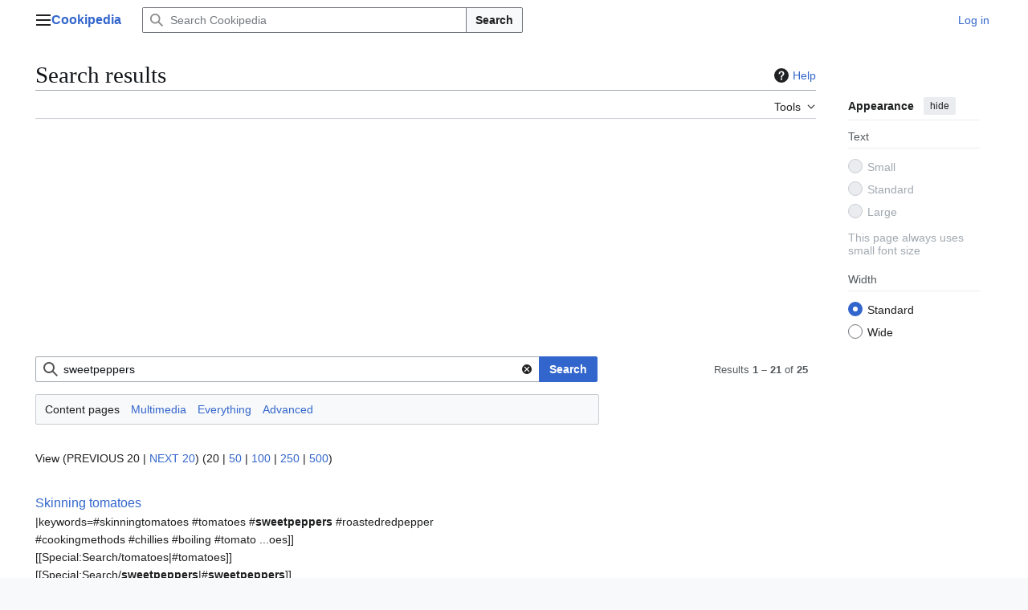

--- FILE ---
content_type: text/html; charset=UTF-8
request_url: https://www.cookipedia.co.uk/wiki/index.php?title=Special:Search&search=sweetpeppers
body_size: 10768
content:
<!DOCTYPE html>
<html class="client-nojs vector-feature-language-in-header-enabled vector-feature-language-in-main-page-header-disabled vector-feature-page-tools-pinned-disabled vector-feature-toc-pinned-clientpref-1 vector-feature-main-menu-pinned-disabled vector-feature-limited-width-clientpref-1 vector-feature-limited-width-content-disabled vector-feature-custom-font-size-clientpref--excluded vector-feature-appearance-pinned-clientpref-1 vector-feature-night-mode-disabled skin-theme-clientpref-day vector-sticky-header-enabled vector-toc-not-available" lang="en-GB" dir="ltr">
<head>
<meta charset="UTF-8">
<title>Search results for "sweetpeppers"</title>
<script>(function(){var className="client-js vector-feature-language-in-header-enabled vector-feature-language-in-main-page-header-disabled vector-feature-page-tools-pinned-disabled vector-feature-toc-pinned-clientpref-1 vector-feature-main-menu-pinned-disabled vector-feature-limited-width-clientpref-1 vector-feature-limited-width-content-disabled vector-feature-custom-font-size-clientpref--excluded vector-feature-appearance-pinned-clientpref-1 vector-feature-night-mode-disabled skin-theme-clientpref-day vector-sticky-header-enabled vector-toc-not-available";var cookie=document.cookie.match(/(?:^|; )newwikidbmwclientpreferences=([^;]+)/);if(cookie){cookie[1].split('%2C').forEach(function(pref){className=className.replace(new RegExp('(^| )'+pref.replace(/-clientpref-\w+$|[^\w-]+/g,'')+'-clientpref-\\w+( |$)'),'$1'+pref+'$2');});}document.documentElement.className=className;}());RLCONF={"wgBreakFrames":false,"wgSeparatorTransformTable":["",""],"wgDigitTransformTable":["",""],"wgDefaultDateFormat":"dmy","wgMonthNames":["","January","February","March","April","May","June","July","August","September","October","November","December"],"wgRequestId":"aYB1j2u6Fu24BNUF50aDfwABigs","wgCanonicalNamespace":"Special","wgCanonicalSpecialPageName":"Search","wgNamespaceNumber":-1,"wgPageName":"Special:Search","wgTitle":"Search","wgCurRevisionId":0,"wgRevisionId":0,"wgArticleId":0,"wgIsArticle":false,"wgIsRedirect":false,"wgAction":"view","wgUserName":null,"wgUserGroups":["*"],"wgCategories":[],"wgPageViewLanguage":"en-gb","wgPageContentLanguage":"en-gb","wgPageContentModel":"wikitext","wgRelevantPageName":"Special:Search","wgRelevantArticleId":0,"wgIsProbablyEditable":false,"wgRelevantPageIsProbablyEditable":false,"wgMFDisplayWikibaseDescriptions":{"search":false,"watchlist":false,"tagline":false},"searchTerm":"sweetpeppers"};
RLSTATE={"site.styles":"ready","user.styles":"ready","user":"ready","user.options":"loading","mediawiki.helplink":"ready","mediawiki.special":"ready","mediawiki.special.search.styles":"ready","mediawiki.widgets.SearchInputWidget.styles":"ready","mediawiki.codex.messagebox.styles":"ready","oojs-ui-core.styles":"ready","oojs-ui.styles.indicators":"ready","mediawiki.widgets.styles":"ready","oojs-ui-core.icons":"ready","skins.vector.search.codex.styles":"ready","skins.vector.styles":"ready","skins.vector.icons":"ready","ext.MobileDetect.nomobile":"ready"};RLPAGEMODULES=["mediawiki.special.search","site","mediawiki.page.ready","skins.vector.js"];</script>
<script>(RLQ=window.RLQ||[]).push(function(){mw.loader.impl(function(){return["user.options@12s5i",function($,jQuery,require,module){mw.user.tokens.set({"patrolToken":"+\\","watchToken":"+\\","csrfToken":"+\\"});
}];});});</script>
<link rel="stylesheet" href="/wiki/load.php?lang=en-gb&amp;modules=ext.MobileDetect.nomobile%7Cmediawiki.codex.messagebox.styles%7Cmediawiki.helplink%2Cspecial%7Cmediawiki.special.search.styles%7Cmediawiki.widgets.SearchInputWidget.styles%7Cmediawiki.widgets.styles%7Coojs-ui-core.icons%2Cstyles%7Coojs-ui.styles.indicators%7Cskins.vector.icons%2Cstyles%7Cskins.vector.search.codex.styles&amp;only=styles&amp;skin=vector-2022">
<script async="" src="/wiki/load.php?lang=en-gb&amp;modules=startup&amp;only=scripts&amp;raw=1&amp;skin=vector-2022"></script>
<meta name="ResourceLoaderDynamicStyles" content="">
<link rel="stylesheet" href="/wiki/load.php?lang=en-gb&amp;modules=site.styles&amp;only=styles&amp;skin=vector-2022">
<meta name="generator" content="MediaWiki 1.45.1">
<meta name="robots" content="noindex,nofollow,max-image-preview:standard">
<meta name="format-detection" content="telephone=no">
<meta name="google-site-verification" content="google.com, pub-3078444128036594, DIRECT, f08c47fec0942fa0">
<meta name="viewport" content="width=device-width, initial-scale=1.0, user-scalable=yes, minimum-scale=0.25, maximum-scale=5.0">
<link rel="search" type="application/opensearchdescription+xml" href="/wiki/rest.php/v1/search" title="Cookipedia (en-gb)">
<link rel="EditURI" type="application/rsd+xml" href="https://www.cookipedia.co.uk/wiki/api.php?action=rsd">
<link rel="canonical" href="https://www.cookipedia.co.uk/wiki/index.php?title=Special:Search&amp;search=sweetpeppers">
<link rel="license" href="https://creativecommons.org/licenses/by/4.0/">
<link rel="alternate" type="application/atom+xml" title="Cookipedia Atom feed" href="/wiki/index.php?title=Special:RecentChanges&amp;feed=atom">
<script type="application/ld+json">{"@context":"http:\/\/schema.org","@type":"Article","name":"Search results for \"sweetpeppers\"","headline":"Search results for \"sweetpeppers\"","mainEntityOfPage":"Search results","identifier":"https:\/\/www.cookipedia.co.uk\/recipes_wiki\/Special:Search","url":"https:\/\/www.cookipedia.co.uk\/recipes_wiki\/Special:Search","dateModified":"2026-02-02T09:59:43Z","datePublished":"2026-02-02T09:59:43Z","image":{"@type":"ImageObject","url":"https:\/\/www.cookipedia.co.uk\/wiki\/images\/thumb\/2\/2b\/Cookipedia-logo-new.jpg\/120px-Cookipedia-logo-new.jpg"},"author":{"@type":"Organization","name":"Cookipedia","url":"https:\/\/www.cookipedia.co.uk","logo":{"@type":"ImageObject","url":"https:\/\/www.cookipedia.co.uk\/wiki\/images\/thumb\/2\/2b\/Cookipedia-logo-new.jpg\/120px-Cookipedia-logo-new.jpg","caption":"Cookipedia"}},"publisher":{"@type":"Organization","name":"Cookipedia","url":"https:\/\/www.cookipedia.co.uk","logo":{"@type":"ImageObject","url":"https:\/\/www.cookipedia.co.uk\/wiki\/images\/thumb\/2\/2b\/Cookipedia-logo-new.jpg\/120px-Cookipedia-logo-new.jpg","caption":"Cookipedia"}},"potentialAction":{"@type":"SearchAction","target":"https:\/\/www.cookipedia.co.uk\/wiki\/index.php?title=Special:Search&search={search_term}","query-input":"required name=search_term"}}</script>
<!-- Google tag (gtag.js) -->
            <script async src="https://pagead2.googlesyndication.com/pagead/js/adsbygoogle.js?client=ca-pub-3078444128036594" crossorigin="anonymous"></script>
<script type='text/javascript' async data-pin-round='true' data-pin-height='28'  data-pin-hover='true' src='https://assets.pinterest.com/js/pinit.js'></script>
<!-- GA tag --> <script async src="https://www.googletagmanager.com/gtag/js?id=G-TKG037984R"></script>
        <script> window.dataLayer = window.dataLayer || []; function gtag(){dataLayer.push(arguments);} gtag('js', new Date()); gtag('config', 'G-TKG037984R'); </script>
</head>
<body class="skin--responsive skin-vector skin-vector-search-vue mediawiki ltr sitedir-ltr mw-hide-empty-elt ns--1 ns-special mw-special-Search page-Special_Search rootpage-Special_Search skin-vector-2022 action-view"><a class="mw-jump-link" href="#bodyContent">Jump to content</a>
<div class="vector-header-container">
	<header class="vector-header mw-header no-font-mode-scale">
		<div class="vector-header-start">
			<nav class="vector-main-menu-landmark" aria-label="Site">
				
<div id="vector-main-menu-dropdown" class="vector-dropdown vector-main-menu-dropdown vector-button-flush-left vector-button-flush-right"  title="Main menu" >
	<input type="checkbox" id="vector-main-menu-dropdown-checkbox" role="button" aria-haspopup="true" data-event-name="ui.dropdown-vector-main-menu-dropdown" class="vector-dropdown-checkbox "  aria-label="Main menu"  >
	<label id="vector-main-menu-dropdown-label" for="vector-main-menu-dropdown-checkbox" class="vector-dropdown-label cdx-button cdx-button--fake-button cdx-button--fake-button--enabled cdx-button--weight-quiet cdx-button--icon-only " aria-hidden="true"  ><span class="vector-icon mw-ui-icon-menu mw-ui-icon-wikimedia-menu"></span>

<span class="vector-dropdown-label-text">Main menu</span>
	</label>
	<div class="vector-dropdown-content">


				<div id="vector-main-menu-unpinned-container" class="vector-unpinned-container">
		
<div id="vector-main-menu" class="vector-main-menu vector-pinnable-element">
	<div
	class="vector-pinnable-header vector-main-menu-pinnable-header vector-pinnable-header-unpinned"
	data-feature-name="main-menu-pinned"
	data-pinnable-element-id="vector-main-menu"
	data-pinned-container-id="vector-main-menu-pinned-container"
	data-unpinned-container-id="vector-main-menu-unpinned-container"
>
	<div class="vector-pinnable-header-label">Main menu</div>
	<button class="vector-pinnable-header-toggle-button vector-pinnable-header-pin-button" data-event-name="pinnable-header.vector-main-menu.pin">move to sidebar</button>
	<button class="vector-pinnable-header-toggle-button vector-pinnable-header-unpin-button" data-event-name="pinnable-header.vector-main-menu.unpin">hide</button>
</div>

	
<div id="p-Main_Menu" class="vector-menu mw-portlet mw-portlet-Main_Menu"  >
	<div class="vector-menu-heading">
		Main Menu
	</div>
	<div class="vector-menu-content">
		
		<ul class="vector-menu-content-list">
			
			<li id="n-What-Is-Cookipedia?" class="mw-list-item"><a href="/recipes_wiki/Welcome_to_Cookipedia"><span>What Is Cookipedia?</span></a></li><li id="n-3,379-Superb-Recipes" class="mw-list-item"><a href="/recipes_wiki/Category:Recipes"><span>3,379 Superb Recipes</span></a></li><li id="n-Unusual-Recipes" class="mw-list-item"><a href="/recipes_wiki/Category:Unusual_recipes"><span>Unusual Recipes</span></a></li><li id="n-Our-Favourite-Recipes-😋" class="mw-list-item"><a href="/recipes_wiki/Category:Favourite_recipes"><span>Our Favourite Recipes 😋</span></a></li><li id="n-Pick-a-Random-Recipe" class="mw-list-item"><a href="/recipes_wiki/Random_recipe_generator_by_ingredient_or_type"><span>Pick a Random Recipe</span></a></li><li id="n-Recipes-By-Ingredient" class="mw-list-item"><a href="/recipes_wiki/Find_recipes_that_contain_these_ingredients"><span>Recipes By Ingredient</span></a></li><li id="n-150+-Recipe-Categories" class="mw-list-item"><a href="/recipes_wiki/Recipes:_A-Z"><span>150+ Recipe Categories</span></a></li><li id="n-Recipes-By-Country" class="mw-list-item"><a href="/recipes_wiki/Random_recipe_generator_by_ethnic_category"><span>Recipes By Country</span></a></li>
		</ul>
		
	</div>
</div>

	
<div id="p-Cookery_Info." class="vector-menu mw-portlet mw-portlet-Cookery_Info"  >
	<div class="vector-menu-heading">
		Cookery Info.
	</div>
	<div class="vector-menu-content">
		
		<ul class="vector-menu-content-list">
			
			<li id="n-Meat-Cooking-Times" class="mw-list-item"><a href="/recipes_wiki/Meat_cooking_time_calculator"><span>Meat Cooking Times</span></a></li><li id="n-Sous-vide-Cooking-Times" class="mw-list-item"><a href="/recipes_wiki/Sous_vide_cooking_times"><span>Sous-vide Cooking Times</span></a></li><li id="n-Safe-Meat-Cook-Temperatures" class="mw-list-item"><a href="/recipes_wiki/Safe_minimum_cooking_temperatures"><span>Safe Meat Cook Temperatures</span></a></li><li id="n-4,271-Cookery-Ingredients" class="mw-list-item"><a href="/recipes_wiki/Category:Ingredients"><span>4,271 Cookery Ingredients</span></a></li><li id="n-165-Cooking-Methods" class="mw-list-item"><a href="/recipes_wiki/Category:Cooking_methods"><span>165 Cooking Methods</span></a></li><li id="n-Cook-Tools-Explained" class="mw-list-item"><a href="/recipes_wiki/Category:Tools"><span>Cook Tools Explained</span></a></li><li id="n-Various-Cooking-Conversions" class="mw-list-item"><a href="/recipes_wiki/Conversions"><span>Various Cooking Conversions</span></a></li><li id="n-Airfryer-recipes" class="mw-list-item"><a href="/recipes_wiki/Air_fryer_recipes"><span>Airfryer recipes</span></a></li><li id="n-2,490-Various-Cheeses-🧀" class="mw-list-item"><a href="/recipes_wiki/Category:Cheeses"><span>2,490 Various Cheeses 🧀</span></a></li><li id="n-Suppliers-we-recommend-🍳" class="mw-list-item"><a href="/recipes_wiki/Category:Suppliers"><span>Suppliers we recommend 🍳</span></a></li><li id="n-How-many-calories-in-chicken?" class="mw-list-item"><a href="https://www.cookipedia.co.uk/calories/chicken/bo/2"><span>How many calories in chicken?</span></a></li><li id="n-Portions-Per-Person" class="mw-list-item"><a href="/recipes_wiki/Portions_per_person"><span>Portions Per Person</span></a></li>
		</ul>
		
	</div>
</div>

<div id="p-Miscellanea" class="vector-menu mw-portlet mw-portlet-Miscellanea"  >
	<div class="vector-menu-heading">
		Miscellanea
	</div>
	<div class="vector-menu-content">
		
		<ul class="vector-menu-content-list">
			
			<li id="n-High-Res-Poster-Pics" class="mw-list-item"><a href="https://www.cookipedia.co.uk/cgi-bin/pin.pl?free=/0/c&amp;i=54fc04ac6d44d015a5a6431ad952b48d#content"><span>High-Res Poster Pics</span></a></li><li id="n-Random-Recipe-👩‍🍳" class="mw-list-item"><a href="/recipes_wiki/Special:RandomInCategory/Recipes"><span>Random Recipe 👩‍🍳</span></a></li><li id="n-Our-Barn-Owls-🦉" class="mw-list-item"><a href="/recipes_wiki/Barn_Owl_Box"><span>Our Barn Owls 🦉</span></a></li><li id="n-About-Cookipedia" class="mw-list-item"><a href="/recipes_wiki/What_is_Cookipedia"><span>About Cookipedia</span></a></li><li id="n-Cookipedia-\\-Pinterest-CC-BY-4.0" class="mw-list-item"><a href="https://www.pinterest.co.uk/jerrypank/"><span>Cookipedia \\ Pinterest CC BY 4.0</span></a></li><li id="n-All-Special-Pages" class="mw-list-item"><a href="/recipes_wiki/Special:SpecialPages"><span>All Special Pages</span></a></li><li id="n-Recent-changes" class="mw-list-item"><a href="/recipes_wiki/Special:RecentChanges"><span>Recent changes</span></a></li>
		</ul>
		
	</div>
</div>

	
<div id="vector-main-menu" class="vector-menu "  >
	<div class="vector-menu-heading">
		
	</div>
	<div class="vector-menu-content">
		
		<ul class="vector-menu-content-list">
			
			
		</ul>
		
	</div>
</div>

</div>

				</div>

	</div>
</div>

		</nav>
			
<a href="/recipes_wiki/Welcome_to_Cookipedia" class="mw-logo">
	<span class="mw-logo-container skin-invert">
		<strong class="mw-logo-wordmark">Cookipedia</strong>
	</span>
</a>

		</div>
		<div class="vector-header-end">
			
<div id="p-search" role="search" class="vector-search-box-vue  vector-search-box-collapses vector-search-box-show-thumbnail vector-search-box-auto-expand-width vector-search-box">
	<a href="/recipes_wiki/Special:Search" class="cdx-button cdx-button--fake-button cdx-button--fake-button--enabled cdx-button--weight-quiet cdx-button--icon-only search-toggle" title="Search Cookipedia [f]" accesskey="f"><span class="vector-icon mw-ui-icon-search mw-ui-icon-wikimedia-search"></span>

<span>SEARCH COOKIPEDIA</span>
	</a>
	<div class="vector-typeahead-search-container">
		<div class="cdx-typeahead-search cdx-typeahead-search--show-thumbnail cdx-typeahead-search--auto-expand-width">
			<form action="/wiki/index.php" id="searchform" class="cdx-search-input cdx-search-input--has-end-button">
				<div id="simpleSearch" class="cdx-search-input__input-wrapper"  data-search-loc="header-moved">
					<div class="cdx-text-input cdx-text-input--has-start-icon">
						<input
							class="cdx-text-input__input mw-searchInput" autocomplete="off"
							 type="search" name="search" placeholder="Search Cookipedia" aria-label="Search Cookipedia" autocapitalize="sentences" spellcheck="false" title="Search Cookipedia [f]" accesskey="f" id="searchInput"
							>
						<span class="cdx-text-input__icon cdx-text-input__start-icon"></span>
					</div>
					<input type="hidden" name="title" value="Special:Search">
				</div>
				<button class="cdx-button cdx-search-input__end-button">Search</button>
			</form>
		</div>
	</div>
</div>

			<nav class="vector-user-links vector-user-links-wide" aria-label="Personal tools">
	<div class="vector-user-links-main">
	
<div id="p-vector-user-menu-preferences" class="vector-menu mw-portlet emptyPortlet"  >
	<div class="vector-menu-content">
		
		<ul class="vector-menu-content-list">
			
			
		</ul>
		
	</div>
</div>

	
<div id="p-vector-user-menu-userpage" class="vector-menu mw-portlet emptyPortlet"  >
	<div class="vector-menu-content">
		
		<ul class="vector-menu-content-list">
			
			
		</ul>
		
	</div>
</div>

	<nav class="vector-appearance-landmark" aria-label="Appearance">
		
<div id="vector-appearance-dropdown" class="vector-dropdown "  title="Change the appearance of the page&#039;s font size, width, and colour" >
	<input type="checkbox" id="vector-appearance-dropdown-checkbox" role="button" aria-haspopup="true" data-event-name="ui.dropdown-vector-appearance-dropdown" class="vector-dropdown-checkbox "  aria-label="Appearance"  >
	<label id="vector-appearance-dropdown-label" for="vector-appearance-dropdown-checkbox" class="vector-dropdown-label cdx-button cdx-button--fake-button cdx-button--fake-button--enabled cdx-button--weight-quiet cdx-button--icon-only " aria-hidden="true"  ><span class="vector-icon mw-ui-icon-appearance mw-ui-icon-wikimedia-appearance"></span>

<span class="vector-dropdown-label-text">Appearance</span>
	</label>
	<div class="vector-dropdown-content">


			<div id="vector-appearance-unpinned-container" class="vector-unpinned-container">
				
			</div>
		
	</div>
</div>

	</nav>
	
<div id="p-vector-user-menu-notifications" class="vector-menu mw-portlet emptyPortlet"  >
	<div class="vector-menu-content">
		
		<ul class="vector-menu-content-list">
			
			
		</ul>
		
	</div>
</div>

	
<div id="p-vector-user-menu-overflow" class="vector-menu mw-portlet"  >
	<div class="vector-menu-content">
		
		<ul class="vector-menu-content-list">
			<li id="pt-login-2" class="user-links-collapsible-item mw-list-item user-links-collapsible-item"><a data-mw="interface" href="/wiki/index.php?title=Special:UserLogin&amp;returnto=Special%3ASearch&amp;returntoquery=search%3Dsweetpeppers" title="You are encouraged to log in; however, it is not mandatory [o]" accesskey="o" class=""><span>Log in</span></a>
</li>

			
		</ul>
		
	</div>
</div>

	</div>
	
<div id="vector-user-links-dropdown" class="vector-dropdown vector-user-menu vector-button-flush-right vector-user-menu-logged-out user-links-collapsible-item"  title="More options" >
	<input type="checkbox" id="vector-user-links-dropdown-checkbox" role="button" aria-haspopup="true" data-event-name="ui.dropdown-vector-user-links-dropdown" class="vector-dropdown-checkbox "  aria-label="Personal tools"  >
	<label id="vector-user-links-dropdown-label" for="vector-user-links-dropdown-checkbox" class="vector-dropdown-label cdx-button cdx-button--fake-button cdx-button--fake-button--enabled cdx-button--weight-quiet cdx-button--icon-only " aria-hidden="true"  ><span class="vector-icon mw-ui-icon-ellipsis mw-ui-icon-wikimedia-ellipsis"></span>

<span class="vector-dropdown-label-text">Personal tools</span>
	</label>
	<div class="vector-dropdown-content">


		
<div id="p-personal" class="vector-menu mw-portlet mw-portlet-personal user-links-collapsible-item"  title="User menu" >
	<div class="vector-menu-content">
		
		<ul class="vector-menu-content-list">
			
			<li id="pt-login" class="user-links-collapsible-item mw-list-item"><a href="/wiki/index.php?title=Special:UserLogin&amp;returnto=Special%3ASearch&amp;returntoquery=search%3Dsweetpeppers" title="You are encouraged to log in; however, it is not mandatory [o]" accesskey="o"><span class="vector-icon mw-ui-icon-logIn mw-ui-icon-wikimedia-logIn"></span> <span>Log in</span></a></li>
		</ul>
		
	</div>
</div>

	
	</div>
</div>

</nav>

		</div>
	</header>
</div>
<div class="mw-page-container">
	<div class="mw-page-container-inner">
		<div class="vector-sitenotice-container">
			<div id="siteNotice"></div>
		</div>
		<div class="vector-column-start">
			<div class="vector-main-menu-container">
		<div id="mw-navigation">
			<nav id="mw-panel" class="vector-main-menu-landmark" aria-label="Site">
				<div id="vector-main-menu-pinned-container" class="vector-pinned-container">
				
				</div>
		</nav>
		</div>
	</div>
</div>
		<div class="mw-content-container">
			<main id="content" class="mw-body">
				<header class="mw-body-header vector-page-titlebar no-font-mode-scale">
					<h1 id="firstHeading" class="firstHeading mw-first-heading">Search results</h1>
						<div class="mw-indicators">
		<div id="mw-indicator-mw-helplink" class="mw-indicator"><a href="https://www.mediawiki.org/wiki/Special:MyLanguage/Help:Searching" target="_blank" class="mw-helplink"><span class="mw-helplink-icon"></span>Help</a></div>
		</div>
</header>
				<div class="vector-page-toolbar vector-feature-custom-font-size-clientpref--excluded">
					<div class="vector-page-toolbar-container">
						<div id="left-navigation">
							<nav aria-label="Namespaces">
								
<div id="p-associated-pages" class="vector-menu vector-menu-tabs mw-portlet mw-portlet-associated-pages emptyPortlet"  >
	<div class="vector-menu-content">
		
		<ul class="vector-menu-content-list">
			
			
		</ul>
		
	</div>
</div>

								
<div id="vector-variants-dropdown" class="vector-dropdown emptyPortlet"  >
	<input type="checkbox" id="vector-variants-dropdown-checkbox" role="button" aria-haspopup="true" data-event-name="ui.dropdown-vector-variants-dropdown" class="vector-dropdown-checkbox " aria-label="Change language variant"   >
	<label id="vector-variants-dropdown-label" for="vector-variants-dropdown-checkbox" class="vector-dropdown-label cdx-button cdx-button--fake-button cdx-button--fake-button--enabled cdx-button--weight-quiet" aria-hidden="true"  ><span class="vector-dropdown-label-text">British English</span>
	</label>
	<div class="vector-dropdown-content">


					
<div id="p-variants" class="vector-menu mw-portlet mw-portlet-variants emptyPortlet"  >
	<div class="vector-menu-content">
		
		<ul class="vector-menu-content-list">
			
			
		</ul>
		
	</div>
</div>

				
	</div>
</div>

							</nav>
						</div>
						<div id="right-navigation" class="vector-collapsible">
							<nav aria-label="Actions">
								
<div id="p-views" class="vector-menu vector-menu-tabs mw-portlet mw-portlet-views emptyPortlet"  >
	<div class="vector-menu-content">
		
		<ul class="vector-menu-content-list">
			
			
		</ul>
		
	</div>
</div>

							</nav>
				
							<nav class="vector-page-tools-landmark" aria-label="Page tools">
								
<div id="vector-page-tools-dropdown" class="vector-dropdown vector-page-tools-dropdown"  >
	<input type="checkbox" id="vector-page-tools-dropdown-checkbox" role="button" aria-haspopup="true" data-event-name="ui.dropdown-vector-page-tools-dropdown" class="vector-dropdown-checkbox "  aria-label="Tools"  >
	<label id="vector-page-tools-dropdown-label" for="vector-page-tools-dropdown-checkbox" class="vector-dropdown-label cdx-button cdx-button--fake-button cdx-button--fake-button--enabled cdx-button--weight-quiet" aria-hidden="true"  ><span class="vector-dropdown-label-text">Tools</span>
	</label>
	<div class="vector-dropdown-content">


									<div id="vector-page-tools-unpinned-container" class="vector-unpinned-container">
						
<div id="vector-page-tools" class="vector-page-tools vector-pinnable-element">
	<div
	class="vector-pinnable-header vector-page-tools-pinnable-header vector-pinnable-header-unpinned"
	data-feature-name="page-tools-pinned"
	data-pinnable-element-id="vector-page-tools"
	data-pinned-container-id="vector-page-tools-pinned-container"
	data-unpinned-container-id="vector-page-tools-unpinned-container"
>
	<div class="vector-pinnable-header-label">Tools</div>
	<button class="vector-pinnable-header-toggle-button vector-pinnable-header-pin-button" data-event-name="pinnable-header.vector-page-tools.pin">move to sidebar</button>
	<button class="vector-pinnable-header-toggle-button vector-pinnable-header-unpin-button" data-event-name="pinnable-header.vector-page-tools.unpin">hide</button>
</div>

	
<div id="p-cactions" class="vector-menu mw-portlet mw-portlet-cactions emptyPortlet"  title="More options" >
	<div class="vector-menu-heading">
		Actions
	</div>
	<div class="vector-menu-content">
		
		<ul class="vector-menu-content-list">
			
			
		</ul>
		
	</div>
</div>

<div id="p-tb" class="vector-menu mw-portlet mw-portlet-tb"  >
	<div class="vector-menu-heading">
		General
	</div>
	<div class="vector-menu-content">
		
		<ul class="vector-menu-content-list">
			
			<li id="t-print" class="mw-list-item"><a href="javascript:print();" rel="alternate" title="Printable version of this page [p]" accesskey="p"><span>Printable page</span></a></li>
		</ul>
		
	</div>
</div>

</div>

									</div>
				
	</div>
</div>

							</nav>
						</div>
					</div>
				</div>
				<div class="vector-column-end no-font-mode-scale">
					<div class="vector-sticky-pinned-container">
						<nav class="vector-page-tools-landmark" aria-label="Page tools">
							<div id="vector-page-tools-pinned-container" class="vector-pinned-container">
				
							</div>
		</nav>
						<nav class="vector-appearance-landmark" aria-label="Appearance">
							<div id="vector-appearance-pinned-container" class="vector-pinned-container">
				<div id="vector-appearance" class="vector-appearance vector-pinnable-element">
	<div
	class="vector-pinnable-header vector-appearance-pinnable-header vector-pinnable-header-pinned"
	data-feature-name="appearance-pinned"
	data-pinnable-element-id="vector-appearance"
	data-pinned-container-id="vector-appearance-pinned-container"
	data-unpinned-container-id="vector-appearance-unpinned-container"
>
	<div class="vector-pinnable-header-label">Appearance</div>
	<button class="vector-pinnable-header-toggle-button vector-pinnable-header-pin-button" data-event-name="pinnable-header.vector-appearance.pin">move to sidebar</button>
	<button class="vector-pinnable-header-toggle-button vector-pinnable-header-unpin-button" data-event-name="pinnable-header.vector-appearance.unpin">hide</button>
</div>


</div>

							</div>
		</nav>
					</div>
				</div>
				<div id="bodyContent" class="vector-body" aria-labelledby="firstHeading" data-mw-ve-target-container>
					<div class="vector-body-before-content">
					
						
					</div>
					<div id="contentSub"><div id="mw-content-subtitle"></div></div>
					
					
					<div id="mw-content-text" class="mw-body-content">
<!-- CCC  -->
<ins class="adsbygoogle"
     style="display:block"
     data-ad-client="ca-pub-3078444128036594"
     data-ad-slot="7686374941"
     data-ad-format="auto"
     data-full-width-responsive="true"></ins>
<script>
     (adsbygoogle = window.adsbygoogle || []).push({});
</script><div class="mw-search-form-wrapper"><form id="search" method="get" action="/wiki/index.php"><div id="mw-search-top-table"><div class='oo-ui-layout oo-ui-fieldLayout oo-ui-fieldLayout-align-top oo-ui-actionFieldLayout'><div class='oo-ui-fieldLayout-body'><span class='oo-ui-fieldLayout-header'><label for='ooui-php-1' class='oo-ui-labelElement-label'></label></span><div class='oo-ui-fieldLayout-field'><div class='oo-ui-actionFieldLayout-input'><div id='searchText' class='oo-ui-widget oo-ui-widget-enabled oo-ui-inputWidget oo-ui-iconElement oo-ui-textInputWidget oo-ui-textInputWidget-type-text oo-ui-textInputWidget-php mw-widget-titleInputWidget mw-widget-searchInputWidget' data-ooui='{"_":"mw.widgets.SearchInputWidget","performSearchOnClick":true,"dataLocation":"content","$overlay":true,"highlightFirst":false,"validateTitle":false,"name":"search","value":"sweetpeppers","inputId":"ooui-php-1","title":"Search Cookipedia","icon":"search","required":false}'><input type='search' tabindex='0' title='Search Cookipedia' name='search' value='sweetpeppers' autocapitalize='sentences' id='ooui-php-1' class='oo-ui-inputWidget-input' /><span class='oo-ui-iconElement-icon oo-ui-icon-search'></span><span class='oo-ui-indicatorElement-indicator oo-ui-indicatorElement-noIndicator'></span></div></div><span class='oo-ui-actionFieldLayout-button'><span class='oo-ui-widget oo-ui-widget-enabled oo-ui-inputWidget oo-ui-buttonElement oo-ui-buttonElement-framed oo-ui-labelElement oo-ui-flaggedElement-progressive oo-ui-flaggedElement-primary oo-ui-buttonInputWidget'><button type='submit' tabindex='0' value='' class='oo-ui-inputWidget-input oo-ui-buttonElement-button'><span class='oo-ui-iconElement-icon oo-ui-iconElement-noIcon oo-ui-image-invert'></span><span class='oo-ui-labelElement-label'>Search</span><span class='oo-ui-indicatorElement-indicator oo-ui-indicatorElement-noIndicator oo-ui-image-invert'></span></button></span></span></div></div></div><div class="results-info" data-mw-num-results-offset="0" data-mw-num-results-total="25" data-mw-num-results-approximate-total="false">Results <strong>1 – 21</strong> of <strong>25</strong></div><input type="hidden" value="Special:Search" name="title"><input type="hidden" value="default" name="profile"><input type="hidden" value="1" name="fulltext"></div><div class="mw-search-visualclear"></div><div class="mw-search-profile-tabs"><div class="search-types"><ul><li class="current"><a href="/wiki/index.php?title=Special:Search&amp;profile=default&amp;search=sweetpeppers&amp;fulltext=1" title="Search in (Main)">Content pages</a></li><li class="normal"><a href="/wiki/index.php?title=Special:Search&amp;profile=images&amp;search=sweetpeppers&amp;fulltext=1" title="Search for files">Multimedia</a></li><li class="normal"><a href="/wiki/index.php?title=Special:Search&amp;profile=all&amp;search=sweetpeppers&amp;fulltext=1" title="Search all of content (including talk pages)">Everything</a></li><li class="normal"><a href="/wiki/index.php?title=Special:Search&amp;profile=advanced&amp;search=sweetpeppers&amp;fulltext=1" title="Search in custom namespaces">Advanced</a></li></ul></div><div style="clear:both"></div></div></form></div><div class="searchresults"><div class="mw-search-results-info"><p class="mw-search-createlink">
</p></div><div class="mw-search-visualclear"></div><div class='mw-search-pager-top'><div class="mw-pager-navigation-bar">View (<span class="mw-prevlink">PREVIOUS 20</span>  |  <a href="/wiki/index.php?title=Special:Search&amp;limit=20&amp;offset=20&amp;profile=default&amp;search=sweetpeppers" rel="next" title="&#039;&#039;&#039;Next 20 results&#039;&#039;&#039;" class="mw-nextlink">NEXT 20</a>) (<span class="mw-numlink">20</span> | <a href="/wiki/index.php?title=Special:Search&amp;limit=50&amp;offset=0&amp;profile=default&amp;search=sweetpeppers" title="Show 50 results per page" class="mw-numlink">50</a> | <a href="/wiki/index.php?title=Special:Search&amp;limit=100&amp;offset=0&amp;profile=default&amp;search=sweetpeppers" title="Show 100 results per page" class="mw-numlink">100</a> | <a href="/wiki/index.php?title=Special:Search&amp;limit=250&amp;offset=0&amp;profile=default&amp;search=sweetpeppers" title="Show 250 results per page" class="mw-numlink">250</a> | <a href="/wiki/index.php?title=Special:Search&amp;limit=500&amp;offset=0&amp;profile=default&amp;search=sweetpeppers" title="Show 500 results per page" class="mw-numlink">500</a>)</div></div>
<div class="mw-search-results-container"><ul class='mw-search-results'><li class="mw-search-result mw-search-result-ns-0"><div class="mw-search-result-heading"><a href="/recipes_wiki/Skinning_tomatoes" title="Skinning tomatoes" data-serp-pos="0">Skinning tomatoes</a>    </div><div class="searchresult">|keywords=#skinningtomatoes #tomatoes #<span class="searchmatch">sweetpeppers</span> #roastedredpepper #cookingmethods #chillies #boiling #tomato 
...oes]] [[Special:Search/tomatoes|#tomatoes]] [[Special:Search/<span class="searchmatch">sweetpeppers</span>|#<span class="searchmatch">sweetpeppers</span>]] [[Special:Search/roastedredpepper|#roastedredpepper]] [[Special:Search/co
...</div> <div class='mw-search-result-data'>1 KB (176 words) - 16:35, 16 January 2026</div></li><li class="mw-search-result mw-search-result-ns-0"><div class="mw-search-result-heading"><a href="/recipes_wiki/Pepperoncini" title="Pepperoncini" data-serp-pos="1">Pepperoncini</a>    </div><div class="searchresult">...bles #chilipeppers #preparedfoods #bellpeppers #pepperoni #fruit #pickled #<span class="searchmatch">sweetpeppers</span> 
...fruit]] [[Special:Search/pickled|#pickled]] [[Special:Search/<span class="searchmatch">sweetpeppers</span>|#<span class="searchmatch">sweetpeppers</span>]] 
...</div> <div class='mw-search-result-data'>2 KB (234 words) - 18:24, 19 November 2011</div></li><li class="mw-search-result mw-search-result-ns-0"><div class="mw-search-result-heading"><a href="/recipes_wiki/Muhammara" title="Muhammara" data-serp-pos="2">Muhammara</a>    </div><div class="searchresult">...psandsauces #walnuts #muhammararecipe #pomegranatesyrup #kebabs #oliveoil #<span class="searchmatch">sweetpeppers</span> 
...abs]] [[Special:Search/oliveoil|#oliveoil]] [[Special:Search/<span class="searchmatch">sweetpeppers</span>|#<span class="searchmatch">sweetpeppers</span>]] 
...</div> <div class='mw-search-result-data'>2 KB (245 words) - 18:49, 20 October 2012</div></li><li class="mw-search-result mw-search-result-ns-0"><div class="mw-search-result-heading"><a href="/recipes_wiki/D%C3%A9lice_de_Mussy_cheese" title="Délice de Mussy cheese" data-serp-pos="3">Délice de Mussy cheese</a>    </div><div class="searchresult">...products #cheeses #france #finesherbes #mustard #cowsmilkcheeses #annatto #<span class="searchmatch">sweetpeppers</span> 
...eeses]] [[Special:Search/annatto|#annatto]] [[Special:Search/<span class="searchmatch">sweetpeppers</span>|#<span class="searchmatch">sweetpeppers</span>]] 
...</div> <div class='mw-search-result-data'>2 KB (245 words) - 17:56, 7 January 2012</div></li><li class="mw-search-result mw-search-result-ns-0"><div class="mw-search-result-heading"><a href="/recipes_wiki/Pisto" title="Pisto" data-serp-pos="4">Pisto</a>    </div><div class="searchresult">|keywords=#pisto #courgettes #tomatoes #dipsandsauces #<span class="searchmatch">sweetpeppers</span> #onions #coriander #italy #staranise #spanish #friedegg 
...ecial:Search/dipsandsauces|#dipsandsauces]] [[Special:Search/<span class="searchmatch">sweetpeppers</span>|#<span class="searchmatch">sweetpeppers</span>]] [[Special:Search/onions|#onions]] [[Special:Search/coriander|#coriander]]
...</div> <div class='mw-search-result-data'>2 KB (299 words) - 18:01, 13 January 2015</div></li><li class="mw-search-result mw-search-result-ns-0"><div class="mw-search-result-heading"><a href="/recipes_wiki/Alb%C3%B3ndigas_de_pescado_(Fish_balls)" title="Albóndigas de pescado (Fish balls)" data-serp-pos="5">Albóndigas de pescado (Fish balls)</a>    </div><div class="searchresult">...eepfried #shallowfried #cassava #chillies #fry #coriander #onions #frying #<span class="searchmatch">sweetpeppers</span> #breadcrumbs 
...#onions]] [[Special:Search/frying|#frying]] [[Special:Search/<span class="searchmatch">sweetpeppers</span>|#<span class="searchmatch">sweetpeppers</span>]] [[Special:Search/breadcrumbs|#breadcrumbs]] 
...</div> <div class='mw-search-result-data'>3 KB (357 words) - 11:55, 30 January 2026</div></li><li class="mw-search-result mw-search-result-ns-0"><div class="mw-search-result-heading"><a href="/recipes_wiki/Sofrito_(Spanish_tomato_sauce)" title="Sofrito (Spanish tomato sauce)" data-serp-pos="6">Sofrito (Spanish tomato sauce)</a>    </div><div class="searchresult">|keywords=#garlic #tomato #paprika #<span class="searchmatch">sweetpeppers</span> #soffrito #juice #tomatosauce #tomatoes #oliveoil #grated #spanish 
...omato]] [[Special:Search/paprika|#paprika]] [[Special:Search/<span class="searchmatch">sweetpeppers</span>|#<span class="searchmatch">sweetpeppers</span>]] [[Special:Search/soffrito|#soffrito]] [[Special:Search/juice|#juice]] [[S
...</div> <div class='mw-search-result-data'>3 KB (437 words) - 13:18, 30 January 2026</div></li><li class="mw-search-result mw-search-result-ns-0"><div class="mw-search-result-heading"><a href="/recipes_wiki/Chakchouka_(Eggs,_tomatoes_and_chillies)" title="Chakchouka (Eggs, tomatoes and chillies)" data-serp-pos="7">Chakchouka (Eggs, tomatoes and chillies)</a>    </div><div class="searchresult">...ds=#eggs #chillies #onion #oliveoil #tomatoes #tomato #garlic #pittabread #<span class="searchmatch">sweetpeppers</span> #fry #hilba 
...] [[Special:Search/pittabread|#pittabread]] [[Special:Search/<span class="searchmatch">sweetpeppers</span>|#<span class="searchmatch">sweetpeppers</span>]] [[Special:Search/fry|#fry]] [[Special:Search/hilba|#hilba]] 
...</div> <div class='mw-search-result-data'>4 KB (499 words) - 12:50, 30 January 2026</div></li><li class="mw-search-result mw-search-result-ns-0"><div class="mw-search-result-heading"><a href="/recipes_wiki/Rock_salmon_with_celery" title="Rock salmon with celery" data-serp-pos="8">Rock salmon with celery</a>    </div><div class="searchresult">...ksalmonwithcelery #tomatoes #fish #oliveoil #rocksalmon #celery #panfried #<span class="searchmatch">sweetpeppers</span> #olives #basilleaves #whitefish 
...ery]] [[Special:Search/panfried|#panfried]] [[Special:Search/<span class="searchmatch">sweetpeppers</span>|#<span class="searchmatch">sweetpeppers</span>]] [[Special:Search/olives|#olives]] [[Special:Search/basilleaves|#basilleav
...</div> <div class='mw-search-result-data'>4 KB (476 words) - 13:16, 30 January 2026</div></li><li class="mw-search-result mw-search-result-ns-0"><div class="mw-search-result-heading"><a href="/recipes_wiki/Broccoli_couscous" title="Broccoli couscous" data-serp-pos="9">Broccoli couscous</a>    </div><div class="searchresult">|keywords=#couscous #broccoli #broccolicouscous #sherry #stock #oliveoil #<span class="searchmatch">sweetpeppers</span> #almondflakes #driedfruit #sultanas #boil 
...ock]] [[Special:Search/oliveoil|#oliveoil]] [[Special:Search/<span class="searchmatch">sweetpeppers</span>|#<span class="searchmatch">sweetpeppers</span>]] [[Special:Search/almondflakes|#almondflakes]] [[Special:Search/driedfruit
...</div> <div class='mw-search-result-data'>4 KB (515 words) - 12:50, 30 January 2026</div></li><li class="mw-search-result mw-search-result-ns-0"><div class="mw-search-result-heading"><a href="/recipes_wiki/Salata_de_ardei_(Pepper_salad)" title="Salata de ardei (Pepper salad)" data-serp-pos="10">Salata de ardei (Pepper salad)</a>    </div><div class="searchresult">|keywords=#oliveoil #salad #accompaniment #coriander #garlic #<span class="searchmatch">sweetpeppers</span> #peppers #tomatoes #papertowel #grilled #redonion 
...riander]] [[Special:Search/garlic|#garlic]] [[Special:Search/<span class="searchmatch">sweetpeppers</span>|#<span class="searchmatch">sweetpeppers</span>]] [[Special:Search/peppers|#peppers]] [[Special:Search/tomatoes|#tomatoes]]
...</div> <div class='mw-search-result-data'>4 KB (558 words) - 13:16, 30 January 2026</div></li><li class="mw-search-result mw-search-result-ns-0"><div class="mw-search-result-heading"><a href="/recipes_wiki/Lamb,_feta_and_red_pepper_salad" title="Lamb, feta and red pepper salad" data-serp-pos="11">Lamb, feta and red pepper salad</a>    </div><div class="searchresult">...words=#lamb #lambfetaandredpeppersalad #watercress #honey #harissa #salad #<span class="searchmatch">sweetpeppers</span> #summersalad #pittabread #boil #panfried 
...|#harissa]] [[Special:Search/salad|#salad]] [[Special:Search/<span class="searchmatch">sweetpeppers</span>|#<span class="searchmatch">sweetpeppers</span>]] [[Special:Search/summersalad|#summersalad]] [[Special:Search/pittabread|#
...</div> <div class='mw-search-result-data'>4 KB (569 words) - 13:09, 30 January 2026</div></li><li class="mw-search-result mw-search-result-ns-0"><div class="mw-search-result-heading"><a href="/recipes_wiki/Roasted_sweet_peppers" title="Roasted sweet peppers" data-serp-pos="12">Roasted sweet peppers</a>    </div><div class="searchresult">...eppers #bellpeppers #chillipeppers #bananapeppers #roastedtomatoes #roast #<span class="searchmatch">sweetpeppers</span> 
...dtomatoes]] [[Special:Search/roast|#roast]] [[Special:Search/<span class="searchmatch">sweetpeppers</span>|#<span class="searchmatch">sweetpeppers</span>]] 
...</div> <div class='mw-search-result-data'>4 KB (557 words) - 13:16, 30 January 2026</div></li><li class="mw-search-result mw-search-result-ns-0"><div class="mw-search-result-heading"><a href="/recipes_wiki/Thousand_Island_dressing" title="Thousand Island dressing" data-serp-pos="13">Thousand Island dressing</a>    </div><div class="searchresult">...ents #greenolives #salads #mayonnaise #storecupboarditems #pickles #herbs #<span class="searchmatch">sweetpeppers</span> #tabasco 
...|#pickles]] [[Special:Search/herbs|#herbs]] [[Special:Search/<span class="searchmatch">sweetpeppers</span>|#<span class="searchmatch">sweetpeppers</span>]] [[Special:Search/tabasco|#tabasco]] 
...</div> <div class='mw-search-result-data'>4 KB (581 words) - 17:55, 19 March 2014</div></li><li class="mw-search-result mw-search-result-ns-0"><div class="mw-search-result-heading"><a href="/recipes_wiki/Sp%C3%A4tzle_und_Schinken_mit_K%C3%A4se_%C3%BCberbacken" title="Spätzle und Schinken mit Käse überbacken" data-serp-pos="14">Spätzle und Schinken mit Käse überbacken</a>    </div><div class="searchresult">|keywords=#cheese #ham #vegetables #spatzleundschinken #<span class="searchmatch">sweetpeppers</span> #branston #roastbeef #carrots #mince #cheesesauce #greenbeans 
...en|#spatzleundschinkenmitkasea14berbacken]] [[Special:Search/<span class="searchmatch">sweetpeppers</span>|#<span class="searchmatch">sweetpeppers</span>]] [[Special:Search/branston|#branston]] [[Special:Search/roastbeef|#roastbe
...</div> <div class='mw-search-result-data'>4 KB (609 words) - 13:18, 30 January 2026</div></li><li class="mw-search-result mw-search-result-ns-0"><div class="mw-search-result-heading"><a href="/recipes_wiki/Wet_pork_stew_(PC)" title="Wet pork stew (PC)" data-serp-pos="15">Wet pork stew (PC)</a>    </div><div class="searchresult">...on #garlic #yellowcornmeal #lard #tomato #dicedchiliancho #unusualrecipes #<span class="searchmatch">sweetpeppers</span> #beer #fat 
...ial:Search/unusualrecipes|#unusualrecipes]] [[Special:Search/<span class="searchmatch">sweetpeppers</span>|#<span class="searchmatch">sweetpeppers</span>]] [[Special:Search/beer|#beer]] [[Special:Search/fat|#fat]] 
...</div> <div class='mw-search-result-data'>4 KB (580 words) - 13:24, 30 January 2026</div></li><li class="mw-search-result mw-search-result-ns-0"><div class="mw-search-result-heading"><a href="/recipes_wiki/Mechouia_(V)" title="Mechouia (V)" data-serp-pos="16">Mechouia (V)</a>    </div><div class="searchresult">|keywords=#garlic #vegetables #grilled #onion #zest #tomatoes #barbecue #<span class="searchmatch">sweetpeppers</span> #oliveoil #ground #caraway 
...oes]] [[Special:Search/barbecue|#barbecue]] [[Special:Search/<span class="searchmatch">sweetpeppers</span>|#<span class="searchmatch">sweetpeppers</span>]] [[Special:Search/oliveoil|#oliveoil]] [[Special:Search/ground|#ground]] [
...</div> <div class='mw-search-result-data'>5 KB (602 words) - 13:11, 30 January 2026</div></li><li class="mw-search-result mw-search-result-ns-0"><div class="mw-search-result-heading"><a href="/recipes_wiki/Ackee_and_saltfish" title="Ackee and saltfish" data-serp-pos="17">Ackee and saltfish</a>    </div><div class="searchresult">|keywords=#saltfish #ackeeandsaltfish #saltcod #ackee #<span class="searchmatch">sweetpeppers</span> #fry #chillipepper #riceandpeas #thyme #images #seeds 
...|#saltcod]] [[Special:Search/ackee|#ackee]] [[Special:Search/<span class="searchmatch">sweetpeppers</span>|#<span class="searchmatch">sweetpeppers</span>]] [[Special:Search/fry|#fry]] [[Special:Search/chillipepper|#chillipepper]]
...</div> <div class='mw-search-result-data'>4 KB (563 words) - 11:55, 30 January 2026</div></li><li class="mw-search-result mw-search-result-ns-0"><div class="mw-search-result-heading"><a href="/recipes_wiki/Mechouia" title="Mechouia" data-serp-pos="18">Mechouia</a>    </div><div class="searchresult">|keywords=#garlic #vegetables #grilled #mechouia #onion #zest #<span class="searchmatch">sweetpeppers</span> #barbecue #tomatoes #oliveoil #ground 
...nion|#onion]] [[Special:Search/zest|#zest]] [[Special:Search/<span class="searchmatch">sweetpeppers</span>|#<span class="searchmatch">sweetpeppers</span>]] [[Special:Search/barbecue|#barbecue]] [[Special:Search/tomatoes|#tomatoes
...</div> <div class='mw-search-result-data'>5 KB (616 words) - 13:11, 30 January 2026</div></li><li class="mw-search-result mw-search-result-ns-0"><div class="mw-search-result-heading"><a href="/recipes_wiki/Chicken_tikka_kebabs" title="Chicken tikka kebabs" data-serp-pos="19">Chicken tikka kebabs</a>    </div><div class="searchresult">|keywords=#marinade #chicken #kebabs #massamancurry #<span class="searchmatch">sweetpeppers</span> #chickentikkakebabs #grill #mushrooms #rice #limejuice #olives
...ecial:Search/massamancurry|#massamancurry]] [[Special:Search/<span class="searchmatch">sweetpeppers</span>|#<span class="searchmatch">sweetpeppers</span>]] [[Special:Search/chickentikkakebabs|#chickentikkakebabs]] [[Special:Searc
...</div> <div class='mw-search-result-data'>4 KB (576 words) - 12:55, 30 January 2026</div></li></ul></div><div class="mw-search-visualclear"></div><div class='mw-search-pager-bottom'><div class="mw-pager-navigation-bar">View (<span class="mw-prevlink">PREVIOUS 20</span>  |  <a href="/wiki/index.php?title=Special:Search&amp;limit=20&amp;offset=20&amp;profile=default&amp;search=sweetpeppers" rel="next" title="&#039;&#039;&#039;Next 20 results&#039;&#039;&#039;" class="mw-nextlink">NEXT 20</a>) (<span class="mw-numlink">20</span> | <a href="/wiki/index.php?title=Special:Search&amp;limit=50&amp;offset=0&amp;profile=default&amp;search=sweetpeppers" title="Show 50 results per page" class="mw-numlink">50</a> | <a href="/wiki/index.php?title=Special:Search&amp;limit=100&amp;offset=0&amp;profile=default&amp;search=sweetpeppers" title="Show 100 results per page" class="mw-numlink">100</a> | <a href="/wiki/index.php?title=Special:Search&amp;limit=250&amp;offset=0&amp;profile=default&amp;search=sweetpeppers" title="Show 250 results per page" class="mw-numlink">250</a> | <a href="/wiki/index.php?title=Special:Search&amp;limit=500&amp;offset=0&amp;profile=default&amp;search=sweetpeppers" title="Show 500 results per page" class="mw-numlink">500</a>)</div></div>
</div>
<div class="printfooter" data-nosnippet="">Retrieved from "<a dir="ltr" href="https://www.cookipedia.co.uk/recipes_wiki/Special:Search">https://www.cookipedia.co.uk/recipes_wiki/Special:Search</a>"</div></div>
					<div id="catlinks" class="catlinks catlinks-allhidden" data-mw="interface"></div>
				</div>
			</main>
			
		</div>
		<div class="mw-footer-container">
			
<footer id="footer" class="mw-footer" >
	<ul id="footer-info">
</ul>

	<ul id="footer-places">
	<li id="footer-places-privacy"><a href="/recipes_wiki/Cookipedia:Privacy_policy">Privacy policy</a></li>
	<li id="footer-places-about"><a href="/recipes_wiki/Cookipedia:About">What is Cookipedia</a></li>
	<li id="footer-places-disclaimers"><a href="/recipes_wiki/Contact_the_Editor">Contact the Editor</a></li>
	<li id="footer-places-mobileview"><a href="https://www.cookipedia.co.uk/wiki/index.php?title=Special:Search&amp;search=sweetpeppers&amp;mobileaction=toggle_view_mobile" class="noprint stopMobileRedirectToggle">Mobile view</a></li>
</ul>

	<ul id="footer-icons" class="noprint">
	<li id="footer-copyrightico"><a href="https://creativecommons.org/licenses/by/4.0/" class="cdx-button cdx-button--fake-button cdx-button--size-large cdx-button--fake-button--enabled"><img src="/wiki/resources/assets/licenses/cc-by.png" alt="Creative Commons Attribution" width="88" height="31" loading="lazy"></a></li>
	<li id="footer-poweredbyico"><a href="https://www.mediawiki.org/" class="cdx-button cdx-button--fake-button cdx-button--size-large cdx-button--fake-button--enabled"><picture><source media="(min-width: 500px)" srcset="/wiki/resources/assets/poweredby_mediawiki.svg" width="88" height="31"><img src="/wiki/resources/assets/mediawiki_compact.svg" alt="Powered by MediaWiki" lang="en" width="25" height="25" loading="lazy"></picture></a></li>
</ul>

</footer>

		</div>
	</div> 
</div> 
<div class="vector-header-container vector-sticky-header-container no-font-mode-scale">
	<div id="vector-sticky-header" class="vector-sticky-header">
		<div class="vector-sticky-header-start">
			<div class="vector-sticky-header-icon-start vector-button-flush-left vector-button-flush-right" aria-hidden="true">
				<button class="cdx-button cdx-button--weight-quiet cdx-button--icon-only vector-sticky-header-search-toggle" tabindex="-1" data-event-name="ui.vector-sticky-search-form.icon"><span class="vector-icon mw-ui-icon-search mw-ui-icon-wikimedia-search"></span>

<span>SEARCH COOKIPEDIA</span>
			</button>
		</div>
			
		<div role="search" class="vector-search-box-vue  vector-search-box-show-thumbnail vector-search-box">
			<div class="vector-typeahead-search-container">
				<div class="cdx-typeahead-search cdx-typeahead-search--show-thumbnail">
					<form action="/wiki/index.php" id="vector-sticky-search-form" class="cdx-search-input cdx-search-input--has-end-button">
						<div  class="cdx-search-input__input-wrapper"  data-search-loc="header-moved">
							<div class="cdx-text-input cdx-text-input--has-start-icon">
								<input
									class="cdx-text-input__input mw-searchInput" autocomplete="off"
									
									type="search" name="search" placeholder="Search Cookipedia">
								<span class="cdx-text-input__icon cdx-text-input__start-icon"></span>
							</div>
							<input type="hidden" name="title" value="Special:Search">
						</div>
						<button class="cdx-button cdx-search-input__end-button">Search</button>
					</form>
				</div>
			</div>
		</div>
		<div class="vector-sticky-header-context-bar">
				<div class="vector-sticky-header-context-bar-primary" aria-hidden="true" >Search results</div>
			</div>
		</div>
		<div class="vector-sticky-header-end" aria-hidden="true">
			<div class="vector-sticky-header-icons">
				<a href="#" class="cdx-button cdx-button--fake-button cdx-button--fake-button--enabled cdx-button--weight-quiet cdx-button--icon-only" id="ca-talk-sticky-header" tabindex="-1" data-event-name="talk-sticky-header"><span class="vector-icon mw-ui-icon-speechBubbles mw-ui-icon-wikimedia-speechBubbles"></span>

<span></span>
			</a>
			<a href="#" class="cdx-button cdx-button--fake-button cdx-button--fake-button--enabled cdx-button--weight-quiet cdx-button--icon-only" id="ca-subject-sticky-header" tabindex="-1" data-event-name="subject-sticky-header"><span class="vector-icon mw-ui-icon-article mw-ui-icon-wikimedia-article"></span>

<span></span>
			</a>
			<a href="#" class="cdx-button cdx-button--fake-button cdx-button--fake-button--enabled cdx-button--weight-quiet cdx-button--icon-only" id="ca-history-sticky-header" tabindex="-1" data-event-name="history-sticky-header"><span class="vector-icon mw-ui-icon-wikimedia-history mw-ui-icon-wikimedia-wikimedia-history"></span>

<span></span>
			</a>
			<a href="#" class="cdx-button cdx-button--fake-button cdx-button--fake-button--enabled cdx-button--weight-quiet cdx-button--icon-only mw-watchlink" id="ca-watchstar-sticky-header" tabindex="-1" data-event-name="watch-sticky-header"><span class="vector-icon mw-ui-icon-wikimedia-star mw-ui-icon-wikimedia-wikimedia-star"></span>

<span></span>
			</a>
			<a href="#" class="cdx-button cdx-button--fake-button cdx-button--fake-button--enabled cdx-button--weight-quiet cdx-button--icon-only reading-lists-bookmark" id="ca-bookmark-sticky-header" tabindex="-1" data-event-name="watch-sticky-bookmark"><span class="vector-icon mw-ui-icon-wikimedia-bookmarkOutline mw-ui-icon-wikimedia-wikimedia-bookmarkOutline"></span>

<span></span>
			</a>
			<a href="#" class="cdx-button cdx-button--fake-button cdx-button--fake-button--enabled cdx-button--weight-quiet cdx-button--icon-only" id="ca-edit-sticky-header" tabindex="-1" data-event-name="wikitext-edit-sticky-header"><span class="vector-icon mw-ui-icon-wikimedia-wikiText mw-ui-icon-wikimedia-wikimedia-wikiText"></span>

<span></span>
			</a>
			<a href="#" class="cdx-button cdx-button--fake-button cdx-button--fake-button--enabled cdx-button--weight-quiet cdx-button--icon-only" id="ca-ve-edit-sticky-header" tabindex="-1" data-event-name="ve-edit-sticky-header"><span class="vector-icon mw-ui-icon-wikimedia-edit mw-ui-icon-wikimedia-wikimedia-edit"></span>

<span></span>
			</a>
			<a href="#" class="cdx-button cdx-button--fake-button cdx-button--fake-button--enabled cdx-button--weight-quiet cdx-button--icon-only" id="ca-viewsource-sticky-header" tabindex="-1" data-event-name="ve-edit-protected-sticky-header"><span class="vector-icon mw-ui-icon-wikimedia-editLock mw-ui-icon-wikimedia-wikimedia-editLock"></span>

<span></span>
			</a>
		</div>
			<div class="vector-sticky-header-buttons">
				<a href="#" class="cdx-button cdx-button--fake-button cdx-button--fake-button--enabled cdx-button--weight-quiet cdx-button--action-progressive" id="ca-addsection-sticky-header" tabindex="-1" data-event-name="addsection-sticky-header"><span class="vector-icon mw-ui-icon-speechBubbleAdd-progressive mw-ui-icon-wikimedia-speechBubbleAdd-progressive"></span>

<span>Add topic</span>
			</a>
		</div>
			<div class="vector-sticky-header-icon-end">
				<div class="vector-user-links">
				</div>
			</div>
		</div>
	</div>
</div>
<div class="mw-portlet mw-portlet-dock-bottom emptyPortlet" id="p-dock-bottom">
	<ul>
		
	</ul>
</div>
<script>(RLQ=window.RLQ||[]).push(function(){mw.config.set({"wgBackendResponseTime":81});});</script>
</body>
</html>

--- FILE ---
content_type: text/html; charset=utf-8
request_url: https://www.google.com/recaptcha/api2/aframe
body_size: 257
content:
<!DOCTYPE HTML><html><head><meta http-equiv="content-type" content="text/html; charset=UTF-8"></head><body><script nonce="fBESVL6blcu1zXsGpr0KaQ">/** Anti-fraud and anti-abuse applications only. See google.com/recaptcha */ try{var clients={'sodar':'https://pagead2.googlesyndication.com/pagead/sodar?'};window.addEventListener("message",function(a){try{if(a.source===window.parent){var b=JSON.parse(a.data);var c=clients[b['id']];if(c){var d=document.createElement('img');d.src=c+b['params']+'&rc='+(localStorage.getItem("rc::a")?sessionStorage.getItem("rc::b"):"");window.document.body.appendChild(d);sessionStorage.setItem("rc::e",parseInt(sessionStorage.getItem("rc::e")||0)+1);localStorage.setItem("rc::h",'1770026386015');}}}catch(b){}});window.parent.postMessage("_grecaptcha_ready", "*");}catch(b){}</script></body></html>

--- FILE ---
content_type: text/css; charset=utf-8
request_url: https://www.cookipedia.co.uk/wiki/load.php?lang=en-gb&modules=site.styles&only=styles&skin=vector-2022
body_size: -146
content:
.skin-minerva ul.footer-info li,.skin-minerva ul.footer-places li{display:inline-block}#toc,.mw-table-of-contents,.toc{display:none}.ad-leaderboard{min-height:90px;max-height:250px}@media (max-width:768px){table.wikitable{width:100% !important;display:table !important;margin-left:0 !important;margin-right:0 !important}}